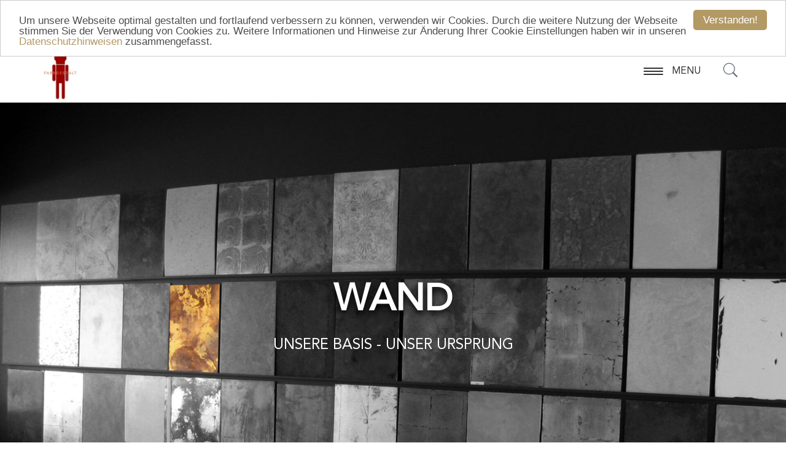

--- FILE ---
content_type: text/html; charset=utf-8
request_url: https://www.farbgestalt.de/wand.html?L=748
body_size: 5290
content:
<!DOCTYPE html> <html lang="en" dir="ltr" class="no-js"> <head> <meta charset="utf-8"> <!-- This website is powered by TYPO3 - inspiring people to share! TYPO3 is a free open source Content Management Framework initially created by Kasper Skaarhoj and licensed under GNU/GPL. TYPO3 is copyright 1998-2018 of Kasper Skaarhoj. Extensions are copyright of their respective owners. Information and contribution at https://typo3.org/ --> <link rel="shortcut icon" href="/fileadmin/user_upload/favicon2.png" type="image/png"> <meta name="generator" content="TYPO3 CMS"> <meta name="viewport" content="width=device-width, initial-scale=1"> <meta name="robots" content="INDEX, FOLLOW"> <meta name="google" content="notranslate"> <meta name="apple-mobile-web-app-capable" content="no"> <meta name="description" content="Neben der inspirierenden, präzisen Design-Umsetzung stehen bei Farbgestalt die Bedürfnisse des Kunden im Mittelpunkt des Handelns. Lernen Sie uns kennen!"> <meta http-equiv="X-UA-Compatible" content="IE=edge"> <meta property="og:description" content="Neben der inspirierenden, präzisen Design-Umsetzung stehen bei Farbgestalt die Bedürfnisse des Kunden im Mittelpunkt des Handelns. Lernen Sie uns kennen!"> <meta property="og:title" content="Wand"> <meta property="og:site_name" content="Denken Sie in Farbe"> <link rel="stylesheet" type="text/css" href="/typo3temp/compressor/merged-4b67255607d8c94ad51d27ee9eea52dc-d781f627c468f38b273405d01af01c14.css?1632126827" media="all"> <link rel="stylesheet" type="text/css" href="/typo3temp/compressor/merged-8a8665f25a88c70994d23071950d0865-f573497c10b1de6243611e3bb19cbaf2.css?1632126827" media="screen"> <script src="/typo3temp/compressor/merged-6bbf85f17b52abc14ff5ad9cdf06ef4b-6d1a075678577a91732489da4691757c.js?1632126827" type="text/javascript"></script> <script type="text/javascript"> /*<![CDATA[*/ /*TS_inlineJS*/ window.cookieconsent_options = { message: 'Um unsere Webseite optimal gestalten und fortlaufend verbessern zu können, verwenden wir Cookies. Durch die weitere Nutzung der Webseite stimmen Sie der Verwendung von Cookies zu. Weitere Informationen und Hinweise zur Änderung Ihrer Cookie Einstellungen haben wir in unseren <a href="/datenschutz/">Datenschutzhinweisen</a> zusammengefasst.', learnMore: 'Mehr Infos', dismiss: 'Verstanden!', container: 'body', path: '/', expiryDays: 365, theme: 'light-top', }; /*]]>*/ </script> <link rel="prev" href="/boden.html?L=902"><title>Malerarbeiten in Hannover | Denken Sie in Farbe</title><meta name="description" content="Neben der inspirierenden, präzisen Design-Umsetzung stehen bei Farbgestalt die Bedürfnisse des Kunden im Mittelpunkt des Handelns. Lernen Sie uns kennen!"><link rel="canonical" href="https://www.farbgestalt.de/wand.html?L=0" /><meta property="og:type" content="website" /><meta property="og:title" content="Wand" /><meta property="og:description" content="Neben der inspirierenden, präzisen Design-Umsetzung stehen bei Farbgestalt die Bedürfnisse des Kunden im Mittelpunkt des Handelns. Lernen Sie uns kennen!" /><meta property="og:url" content="https://www.farbgestalt.de/wand.html?L=0" /><meta property="og:site_name" content="Denken Sie in Farbe" /><meta name="twitter:card" content="summary" /> <script type="text/javascript" src="https://ajax.googleapis.com/ajax/libs/jquery/1.6/jquery.min.js"></script> <script type="text/javascript" src="https://ajax.googleapis.com/ajax/libs/jqueryui/1.8/jquery-ui.min.js"></script> <link rel="stylesheet" href="https://ajax.googleapis.com/ajax/libs/jqueryui/1.8/themes/base/jquery-ui.css" type="text/css" media="all" /> <link rel="stylesheet" href="https://static.jquery.com/ui/css/demo-docs-theme/ui.theme.css" type="text/css" media="all" /> </head> <body> <div class="body-bg hyphenate"> <a class="sr-only sr-only-focusable" href="/wand.html?L=902#content"> Zum Hauptinhalt springen </a> <header class="navbar navbar-default navbar-has-image navbar-top"> <div class="container"> <div class="navbar-header navbar-header-main"> <a class="navbar-brand navbar-brand-image" href="/?L=902"> <img src="/fileadmin/template/images/logo_neu.jpg" alt="Farbgestalt | Denken Sie in Farbe" height="60" width="210"> </a> <div id="searchBox"> <form name="searchBox" class="search-form" action="/search/?tx_indexedsearch_pi2[action]=search&amp;tx_indexedsearch_pi2[controller]=Search" method="POST"> <input class="search-submit" id="tx-indexedsearch-searchbox-button-submit" type="submit" value="" name="search[submitButton]" /> <input type="text" class="search-text" id="tx-indexedsearch-searchbox-sword" name="tx_indexedsearch_pi2[search][sword]" placeholder="Suche..." value="" /> </form> </div> <!-- <div id="searchBox"> <form method="get" class="search-form" id="form_kesearch_searchfield" name="form_kesearch_searchfield"> <input type="hidden" name="id" value="72" /> <input type="text" class="search-text" id="ke_search_searchfield_sword" name="tx_kesearch_pi1[sword]" placeholder="Suche..." /> <input type="submit" class="search-submit" id="ke_search_searchfield_submit" alt="Find" value="" /> </form> </div> --> <button class="navbar-toggle collapsed"> <span class="sr">MENU</span> <span class="icon-bar"></span> <span class="icon-bar"></span> <span class="icon-bar"></span> </button> <!-- <div class="button_container" id="toggle"> <p>MENU</p> <span class="top"></span> <span class="middle"></span> <span class="bottom"></span> </div> --> <div class="overlay" id="overlay"> <nav class="overlay-menu"> <ul> <li class="active "> <a title="Wand" href="/wand.html?L=902"> Wand <span class="bar"></span> </a> </li> <li class=" "> <a title="Boden" href="/boden.html?L=902"> Boden <span class="bar"></span> </a> </li> <li class=" "> <a title="Möbel &amp;amp; Interieur" href="/moebel-interieur.html?L=902"> Möbel &amp; Interieur <span class="bar"></span> </a> </li> <li class=" "> <a title="Planung" href="/planung.html?L=902"> Planung <span class="bar"></span> </a> </li> <li class=" dropdown"> <!-- <a href="#" class="dropdown-toggle" data-toggle="dropdown" role="button" aria-haspopup="true" aria-expanded="false"> Referenzen <b class="caret"></b> <span class="bar"></span> </a> --> <a title="Referenzen" href="/referenzen.html?L=902"> Referenzen <b class="caret"></b> </a> <span class="glyphicon glyphicon-menu-down" aria-hidden="true"></span> <ul class="dropdown-menu"> <li class=""> <a title="Privatobjekte" href="/referenzen/privatobjekte.html?L=902"> Privatobjekte </a> </li> <li class=""> <a title="Geschäftsobjekte" href="/referenzen/geschaeftsobjekte.html?L=902"> Geschäftsobjekte </a> </li> <li class=""> <a title="Impressionen" href="/referenzen/impressionen.html?L=902"> Impressionen </a> </li> </ul> </li> <li class=" "> <a title="Über Farbgestalt" href="/ueber-farbgestalt.html?L=902"> Über Farbgestalt <span class="bar"></span> </a> </li> </ul> </nav> </div> <span class="navbar-header-border-bottom"></span> </div> </div> </header> <section class="navbar-menu hidden"> <div class="container"> <div class="row"> <ul class=""> <li class="active "> <a title="Wand" href="/wand.html?L=902"> Wand <span class="bar"></span> </a> </li> <li class=" "> <a title="Boden" href="/boden.html?L=902"> Boden <span class="bar"></span> </a> </li> <li class=" "> <a title="Möbel &amp;amp; Interieur" href="/moebel-interieur.html?L=902"> Möbel &amp; Interieur <span class="bar"></span> </a> </li> <li class=" "> <a title="Planung" href="/planung.html?L=902"> Planung <span class="bar"></span> </a> </li> <li class=" dropdown"> <a title="Referenzen" href="/referenzen.html?L=902"> Referenzen <b class="caret"></b> </a> <span class="glyphicon glyphicon-menu-down" aria-hidden="true"></span> <ul class="dropdown-menu"> <li class=""> <a title="Privatobjekte" href="/referenzen/privatobjekte.html?L=902"> Privatobjekte </a> </li> <li class=""> <a title="Geschäftsobjekte" href="/referenzen/geschaeftsobjekte.html?L=902"> Geschäftsobjekte </a> </li> <li class=""> <a title="Impressionen" href="/referenzen/impressionen.html?L=902"> Impressionen </a> </li> </ul> </li> <li class=" "> <a title="Über Farbgestalt" href="/ueber-farbgestalt.html?L=902"> Über Farbgestalt <span class="bar"></span> </a> </li> </ul> </div> </div> </section> <div id="content" class="main-section"> <!--TYPO3SEARCH_begin--> <section id="p38" class="page-38 pagelevel-1 language-0 backendlayout-pagets__default layout-0"> <div id="c179" class="frame default "> <div id="carousel-179" class="carousel slide" data-interval="5000" data-wrap="1" data-ride="carousel"> <div class="carousel-inner" role="listbox"> <div class="item active carousel-item-type carousel-item-type-header" data-itemno="0" style=" background-image: url('/fileadmin/user_upload/farbgestalt-maler_hannover.jpg'); filter: progid:DXImageTransform.Microsoft.AlphaImageLoader(src='./fileadmin/user_upload/farbgestalt-maler_hannover.jpg', sizingMethod='scale'); -ms-filter: &quot;progid:DXImageTransform.Microsoft.AlphaImageLoader(src='/fileadmin/user_upload/farbgestalt-maler_hannover.jpg', sizingMethod='scale')&quot;; background-color: #333333; "> <div class="valign" style="color: #FFFFFF;"> <div class="vcontainer"> <div class="carousel-text-inner"> <h1 class="text-center awesome">WAND</h1> <h2 class="subheader">UNSERE BASIS - UNSER URSPRUNG</h2> </div> </div> </div> </div> </div> </div> </div> <div class="container"> <div id="c182" class="frame default "> <p>&nbsp;</p> <p>&nbsp;</p> <p>WAND</p> </div> <div id="c180" class="frame default "> <h4 class="text-left"> Unsere Basis – unser Ursprung </h4> </div> <div id="c181" class="frame default "> <p>Farbgestalt ist ein klassischer Malerbetrieb mit handwerklichen Wurzeln. Wir führen alle bekannten Malerarbeiten aus.<br />Der Fokus in der Innenraumgestaltung liegt auf der individuellen Oberflächenentwicklung. </p> <p><strong>Individuell – gesund – selbst entwickelt</strong> </p> <p>So lassen sich unsere Oberflächen am Besten beschreiben.<br />Tauchen Sie ein in die faszinierende Welt der kunstvollen Wandgestaltung. Lernen Sie das Malerhandwerk neu kennen und erleben Sie Minerale, Lehm, Kalk und Edelmetalle.<br />In unserer Ausstellung finden Sie über 500 Musteroberflächen, die das Team selbst entwickelt hat. Die Vielfalt und Individualität ist einzigartig hier in der Region.</p> </div> <div id="c183" class="frame default "> <div class="image-center image-above"> <div class="row gallery-grid" data-equalheight="container"> <div class="col-lg-3 col-md-4 col-sm-6 col-xs-12 gallery" data-equalheight="item"> <figure class="image"> <a href="/fileadmin/_processed_/a/e/csm__MG_1399_95ecde45ca.jpg" title="" class="lightbox" data-lightbox-width="1200" data-lightbox-height="800" rel="lightbox-group-183"> <div class="image-background" style="background-image: url('/fileadmin/user_upload/_MG_1399.jpg');"></div> </a> <figcaption class="caption"> </figcaption> </figure> </div> <div class="col-lg-3 col-md-4 col-sm-6 col-xs-12 gallery" data-equalheight="item"> <figure class="image"> <a href="/fileadmin/_processed_/e/2/csm_IMG_1284_90a1ef52da.jpg" title="" class="lightbox" data-lightbox-width="897" data-lightbox-height="1200" rel="lightbox-group-183"> <div class="image-background" style="background-image: url('/fileadmin/user_upload/IMG_1284.jpg');"></div> </a> <figcaption class="caption"> </figcaption> </figure> </div> <div class="col-lg-3 col-md-4 col-sm-6 col-xs-12 gallery" data-equalheight="item"> <figure class="image"> <a href="/fileadmin/user_upload/12.jpg" title="" class="lightbox" data-lightbox-width="672" data-lightbox-height="900" rel="lightbox-group-183"> <div class="image-background" style="background-image: url('/fileadmin/user_upload/12.jpg');"></div> </a> <figcaption class="caption"> </figcaption> </figure> </div> <div class="col-lg-3 col-md-4 col-sm-6 col-xs-12 gallery" data-equalheight="item"> <figure class="image"> <a href="/fileadmin/user_upload/1_01.jpg" title="" class="lightbox" data-lightbox-width="672" data-lightbox-height="900" rel="lightbox-group-183"> <div class="image-background" style="background-image: url('/fileadmin/user_upload/1_01.jpg');"></div> </a> <figcaption class="caption"> </figcaption> </figure> </div> </div> </div> </div> </div> </section> <!--TYPO3SEARCH_end--> </div> <footer> <section class="footer-section"> <div class="container"> <div class="row"> <div class="col-sm-4 logo"> <div id="c170" class="frame default "> <div class="image-center image-above"> <div class="row gallery-grid" data-equalheight="container"> <div class="" data-equalheight="item"> <figure class="image"> <img src="/typo3conf/ext/bootstrap_package/Resources/Public/Images/blank.gif" data-src="/fileadmin/user_upload/logo%20neu.jpg" data-bigger="/fileadmin/user_upload/logo%20neu.jpg" data-large="/fileadmin/user_upload/logo%20neu.jpg" data-medium="/fileadmin/user_upload/logo%20neu.jpg" data-small="/fileadmin/user_upload/logo%20neu.jpg" title="" alt="" class="lazyload single-image" data-preload="true" /> <noscript> <img src="/fileadmin/user_upload/logo%20neu.jpg" title="" alt="" class="single-image" /> </noscript> <figcaption class="caption"> </figcaption> </figure> </div> </div> </div> </div> </div> <div class="col-sm-4"> <div id="c173" class="frame default "> <h3>Newsletter</h3> <p>Bleiben Sie immer auf dem neuesten Stand.</p> </div> <div id="c301" class="frame default "> <div class="tx-mailchimp"> <form data-url="" name="form" id="mailchimp-form" action="/wand.html?L=748&amp;tx_mailchimp_registration%5Baction%5D=response&amp;tx_mailchimp_registration%5Bcontroller%5D=Form&amp;cHash=ee6f1171d7566e8fc28e0461f3acae89" method="post"> <div> <input type="hidden" name="tx_mailchimp_registration[__referrer][@extension]" value="Mailchimp" /> <input type="hidden" name="tx_mailchimp_registration[__referrer][@vendor]" value="Sup7even" /> <input type="hidden" name="tx_mailchimp_registration[__referrer][@controller]" value="Form" /> <input type="hidden" name="tx_mailchimp_registration[__referrer][@action]" value="index" /> <input type="hidden" name="tx_mailchimp_registration[__referrer][arguments]" value="YTowOnt974dbd4c9fd86d990a22459e88077b620b1ca45d8" /> <input type="hidden" name="tx_mailchimp_registration[__referrer][@request]" value="a:4:{s:10:&quot;@extension&quot;;s:9:&quot;Mailchimp&quot;;s:11:&quot;@controller&quot;;s:4:&quot;Form&quot;;s:7:&quot;@action&quot;;s:5:&quot;index&quot;;s:7:&quot;@vendor&quot;;s:8:&quot;Sup7even&quot;;}11684d5e11f38597c4a785a95a4e02613208d367" /> <input type="hidden" name="tx_mailchimp_registration[__trustedProperties]" value="a:1:{s:4:&quot;form&quot;;a:3:{s:9:&quot;firstName&quot;;i:1;s:8:&quot;lastName&quot;;i:1;s:5:&quot;email&quot;;i:1;}}0581389e735b3dbe302bfcfc302796c0737682d6" /> </div> <div class="form-group" style="display:none;"> <label class="col-sm-3 control-label">Vorname</label> <div class="col-sm-9"> <input class="form-control" type="text" name="tx_mailchimp_registration[form][firstName]" /> </div> </div> <div class="form-group" style="display:none;"> <label class="col-sm-3 control-label">Nachname</label> <div class="col-sm-9"> <input class="form-control" type="text" name="tx_mailchimp_registration[form][lastName]" /> </div> </div> <div class="form-group"> <input placeholder="E-MAIL ADRESSE" class="newsletter-input" type="email" name="tx_mailchimp_registration[form][email]" required="required" /> <input class="submit-email-button" type="submit" value="✔" /> </div> <div class="form-group"> </div> <div id="mailchimp-ajax-response"></div> </form> </div> </div> </div> <div class="col-sm-4"> <div id="c172" class="frame default "> <h3 class=""> kontakt </h3> <p>Breslauer Straße 62, 31157 Sarstedt<br /><a href="mailto:design@farbgestalt.de">design@farbgestalt.de</a><br />0 50 66 - 90 01 43 <br />0 50 66 - 98 44 04 <br />Ein Ausstellungsbesuch ist nach <br />Terminvereinbarung möglich. </p> <p><a href="/kontakt.html?L=902">KONTAKT</a>&nbsp;<a href="/impressum.html?L=902">IMPRESSUM</a>&nbsp; </p> </div> <div id="c254" class="frame default "> <!-- <a target="_blank" href="https://de-de.facebook.com/Farbgestalt/"><img class="social-icons" src="/fileadmin/user_upload/facebook-icon-black.png" alt=""></a> <a target="_blank" href="https://www.instagram.com/farbgestalt/"><img class="social-icons" src="/fileadmin/user_upload/instagram-icon-black.png" alt=""></a> --> <a target="_blank" href="https://de-de.facebook.com/Farbgestalt/"><div class="fb-icon"></div></a> <a target="_blank" href="https://www.instagram.com/farbgestalt/"><div class="instagram-icon"></div></a> <a target="_blank" href="https://www.xing.com/profile/Ralf_Richard?sc_o=ps2867"><div class="xing-icon"></div></a> </div> </div> </div> </div> </section> </footer> </div> <script id="powermail_marketing_information" data-pid="38" data-language="902"></script> <script src="/typo3temp/compressor/merged-e3e3a96b81bdbab67b7e976c83608606-1ea1dce2697d4cdb7af494f007c4bbe4.js?1632126827" type="text/javascript"></script> <script src="/typo3temp/compressor/merged-6658694775533274751b7b4b848a316b-895cae7e93f661a6ac0eb1db0c2cb743.js?1632126827" type="text/javascript"></script> <script type="text/javascript"> /*<![CDATA[*/ /*TS_inlineFooter*/ jQuery(document).ready(function() { jQuery('a[class*=lightbox],a[rel*=lightbox]').fancybox({ 'padding' : 15, 'margin' : 20, 'width' : 800, 'height' : 600, 'minWidth' : 100, 'minHeight' : 100, 'maxWidth' : 999, 'maxHeight' : 999, 'autoSize' : true, 'fitToView' : true, 'aspectRatio' : false, 'topRatio' : 0.5, 'fixed' : false, 'scrolling' : 'auto', 'wrapCSS' : '', 'arrows' : true, 'closeBtn' : true, 'closeClick' : false, 'nextClick' : false, 'mouseWheel' : true, 'loop' : true, 'modal' : false, 'autoPlay' : false, 'playSpeed' : 3000, 'index' : 0, 'type' : null, 'href' : null, 'content' : null, 'openEffect' : 'fade', 'closeEffect' : 'fade', 'nextEffect' : 'fade', 'prevEffect' : 'fade', 'openSpeed' : 300, 'closeSpeed' : 300, 'nextSpeed' : 300, 'prevSpeed' : 300, 'openEasing' : 'swing', 'closeEasing' : 'swing', 'nextEasing' : 'swing', 'prevEasing' : 'swing', 'openOpacity' : true, 'closeOpacity' : true, 'openMethod' : 'zoomIn', 'closeMethod' : 'zoomOut', 'nextMethod' : 'changeIn', 'prevMethod' : 'changeOut', 'groupAttr' : 'data-fancybox-group', 'beforeShow' : function(opts) { this.title = (jQuery(this.group[this.index]).attr('title') != undefined ? jQuery(this.group[this.index]).attr('title') : jQuery(this.group[this.index]).find('img').attr('title')); }}); }); /*]]>*/ </script> <script type="text/javascript" src="/typo3conf/ext/mailchimp/Resources/Public/JavaScript/mailchimp.js"></script> </body> </html>

--- FILE ---
content_type: application/javascript; charset=utf-8
request_url: https://www.farbgestalt.de/typo3conf/ext/mailchimp/Resources/Public/JavaScript/mailchimp.js
body_size: -76
content:

$(document).on('submit', '#mailchimp-form', function (e) {
    'use strict';

    var $this = $(this);
    var url = $this.data('url');

    if (url) {
        e.preventDefault();

        $.ajax({
            type: 'POST',
            url: url,
            data: $this.serialize(),
            dataType: 'html',
            encode: false
        })
            .done(function (data) {
                $('#mailchimp-ajax-response').html(data);
            });
    }
});